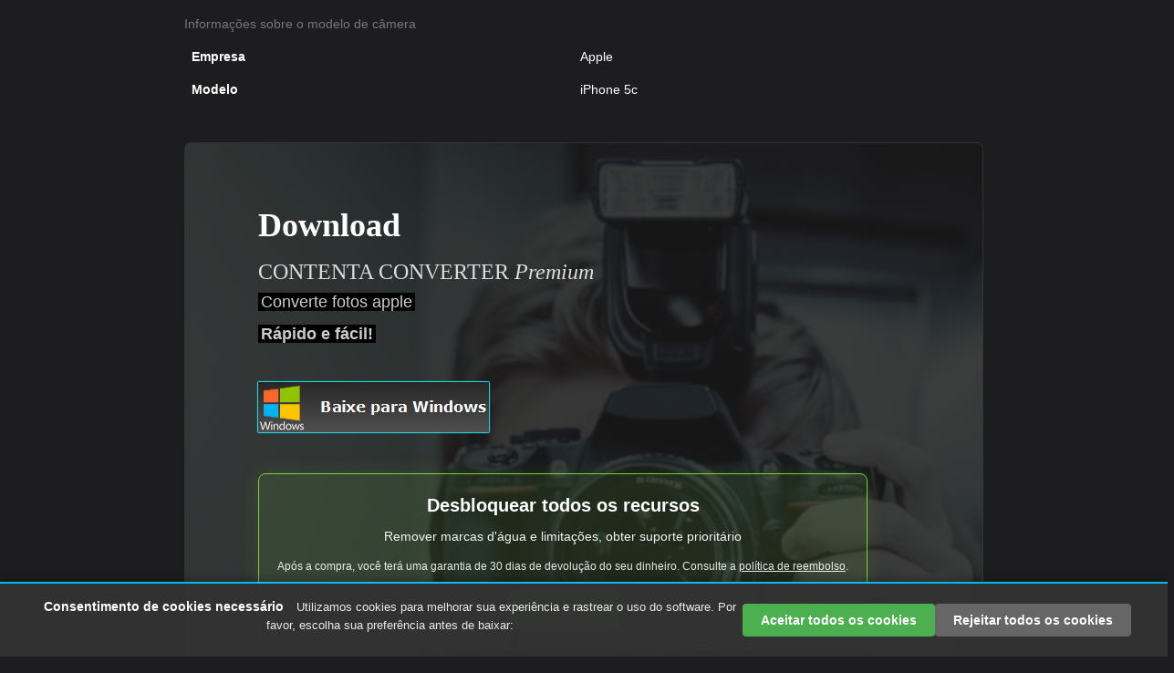

--- FILE ---
content_type: text/html; charset=UTF-8
request_url: https://www.contenta-converter.com/browse.php?language=pt&make=Apple&model=iPhone%205c
body_size: 14726
content:
<!DOCTYPE html PUBLIC "-//W3C//DTD XHTML 1.0 Strict//EN"
 "http://www.w3.org/TR/xhtml1/DTD/xhtml1-strict.dtd">
<html xmlns="http://www.w3.org/1999/xhtml" >
<head>
<script>
    window.dataLayer = window.dataLayer || [];
    function gtag(){ dataLayer.push(arguments); }
    // Default to 'denied' for ad_storage & analytics_storage
    gtag('consent', 'default', {
      'ad_storage': 'denied',
      'analytics_storage': 'denied'
    });
  </script>
<!-- Google tag (gtag.js) -->
<script async src="https://www.googletagmanager.com/gtag/js?id=AW-1068481807"></script>
<script>
  window.dataLayer = window.dataLayer || [];
  function gtag(){dataLayer.push(arguments);}
  gtag('js', new Date());

  gtag('config', 'AW-1068481807');
</script>

<script>
    (function() {
      // Reads gclid from URL and sets a 90-day cookie
      function storeGclid() {
        var params = new URLSearchParams(window.location.search);
        var gclid = params.get('gclid');
        if (!gclid) return;
        var expireDate = new Date(new Date().getTime() + 90 * 24 * 60 * 60 * 1000);
        document.cookie = "_gcl_aw=" + encodeURIComponent(gclid) +
                          ";expires=" + expireDate.toUTCString() +
                          ";path=/;SameSite=None;Secure";
      }

      // Override dataLayer.push so that when gtag('consent','update',{ad_storage:'granted'}) is called,
      // we run storeGclid() immediately.
      var origPush = window.dataLayer.push;
      window.dataLayer.push = function() {
        var args = Array.prototype.slice.call(arguments);
        origPush.apply(window.dataLayer, args);
        // gtag('consent','update',…) pushes an object with { ad_storage: 'granted' } (among other keys)
        if (args[0] && args[0]['ad_storage'] === 'granted') {
          storeGclid();
        }
      };

      // On page load: if no _gcl_aw cookie exists, attempt to store it (in case ad_storage was already granted)
      // (Often, if the user consented in a *prior* visit, then on a page reload `ad_storage` was already 'granted'.)
      if (document.cookie.indexOf('_gcl_aw=') === -1) {
        storeGclid();
      }
    })();
  </script>



<!-- Global site tag (gtag.js) - Google Analytics -->
<script async src="https://www.googletagmanager.com/gtag/js?id=G-1Q23PE3QHL"></script>
<script>
  window.dataLayer = window.dataLayer || [];
  function gtag(){dataLayer.push(arguments);}
  gtag('js', new Date());

  // Default to 'denied' for ad_storage & analytics_storage
  gtag('consent', 'default', {
    'ad_storage': 'denied',
    'analytics_storage': 'denied'
  });

  gtag('config', 'G-1Q23PE3QHL', {
    'send_page_view': false // We'll send this manually after consent
  });

  // Function to set a cookie that expires in 1 year
  function setCookie(name, value, days) {
    var expires = "";
    if (days) {
      var date = new Date();
      date.setTime(date.getTime() + (days * 24 * 60 * 60 * 1000));
      expires = "; expires=" + date.toUTCString();
    }
    document.cookie = name + "=" + (value || "") + expires + "; path=/";
  }

  // Function to get a cookie value
  function getCookie(name) {
    var nameEQ = name + "=";
    var ca = document.cookie.split(';');
    for(var i=0; i < ca.length; i++) {
      var c = ca[i];
      while (c.charAt(0) == ' ') c = c.substring(1, c.length);
      if (c.indexOf(nameEQ) == 0) return c.substring(nameEQ.length, c.length);
    }
    return null;
  }

  // Function to send all pending events
  function sendPendingEvents() {
    // Send page view
    gtag('event', 'page_view');
    
    // Track page-specific events
    
    
    // Track first_open event
    gtag('event', 'first_open', {
      'event_category': 'engagement',
      'event_label': 'page_view'
    });
  }

  // Check if user has already made a choice
  function checkCookieConsent() {
    var consent = getCookie('cookie_consent');
    if (consent === null) {
      // Show small banner at bottom if no choice has been made
      document.getElementById('cookie-banner').style.display = 'block';
      // Don't block page - allow user to proceed
    } else if (consent === 'granted') {
      // If previously granted, update Google consent and send events
      gtag('consent', 'update', {
        'ad_storage': 'granted',
        'analytics_storage': 'granted'
      });
      sendPendingEvents();
    } else if (consent === 'denied') {
      // User previously rejected - allow them to proceed
      sendPendingEvents();
    }
  }

  function onAdsAccepted() {
    // Set cookie for 1 year
    setCookie('cookie_consent', 'granted', 365);
    
    // Update Google consent
    gtag('consent', 'update', {
      'ad_storage': 'granted',
      'analytics_storage': 'granted'
    });
    
    // Send all pending events
    sendPendingEvents();
    
    // Hide the banner
    document.getElementById('cookie-banner').style.display = 'none';
  }

  function onRejectAll() {
    // Set cookie for 1 year
    setCookie('cookie_consent', 'denied', 365);
    
    // Update Google consent
    gtag('consent', 'update', {
      'ad_storage': 'denied',
      'analytics_storage': 'denied'
    });
    
    // Hide the banner - allow user to proceed
    document.getElementById('cookie-banner').style.display = 'none';
  }

  // Check cookie consent when page loads
  window.addEventListener('DOMContentLoaded', checkCookieConsent);

  // Allow downloads regardless of consent - don't block
  // Removed blocking behavior - users can proceed even without consent
  document.addEventListener('click', function(e) {
    // Check if clicked element is a download link
    if (e.target.tagName === 'A' && e.target.href && e.target.href.includes('setup-contenta-converter')) {
      var consent = getCookie('cookie_consent');
      // Always allow download - never block
      if (consent === 'granted') {
        // Track download event if consent was given
        gtag('event', 'download_success', {
          'event_category': 'conversion',
          'event_label': 'download_button_click'
        });
      }
      // Allow download to proceed regardless of consent
    }
  });
</script>

<!-- Add event tracking for buy buttons -->

<!-- Add event tracking for download button -->

<meta http-equiv="Content-Type" content="text/html; charset=utf-8"/>
<meta name="viewport" content="width=device-width, initial-scale=1"> 
<meta name="referrer" content="origin"> 


<link rel="preload" href="css/style.css" as="style" >
<link rel="stylesheet" href="css/style.css" >
<link rel="preload" href="js/jquery.min.js" as="script">
<link rel="preload" href="js/bootstrap.min.js" as="script">
<link rel="preload" href="galleria/themes/classic/galleria.classic.css"  as="style" >
<link rel="preload" href="contenta.js"  as="script" >
<link href="browse.php?language=en&make=Apple&model=iPhone 5c" rel="alternate" hreflang="en"></link>
<link href="browse.php?language=fr&make=Apple&model=iPhone 5c" rel="alternate" hreflang="fr"></link>
<link href="browse.php?language=es&make=Apple&model=iPhone 5c" rel="alternate" hreflang="es"></link>
<link href="browse.php?language=de&make=Apple&model=iPhone 5c" rel="alternate" hreflang="de"></link>
<link href="browse.php?language=it&make=Apple&model=iPhone 5c" rel="alternate" hreflang="it"></link>
<link href="browse.php?language=pt&make=Apple&model=iPhone 5c" rel="alternate" hreflang="pt"></link>
<link href="browse.php?language=nl&make=Apple&model=iPhone 5c" rel="alternate" hreflang="nl"></link>
<link href="browse.php?language=ru&make=Apple&model=iPhone 5c"  rel="alternate" hreflang="ru"></link>
<link href="browse.php?language=sv&make=Apple&model=iPhone 5c"  rel="alternate" hreflang="sv"></link>
<link href="browse.php?language=jp&make=Apple&model=iPhone 5c"  rel="alternate" hreflang="ja"></link>
<link href="browse.php?language=ar&make=Apple&model=iPhone 5c"  rel="alternate" hreflang="ar"></link>
<link href="browse.php?language=cn&make=Apple&model=iPhone 5c"  rel="alternate" hreflang="zh-Hans"></link>
<link href="browse.php?language=tn&make=Apple&model=iPhone 5c"  rel="alternate" hreflang="zh-Hant"></link>
<link href="browse.php?language=ko&make=Apple&model=iPhone 5c"  rel="alternate" hreflang="ko"></link>
<link href="browse.php?language=no&make=Apple&model=iPhone 5c"  rel="alternate" hreflang="no"></link>
<link href="browse.php?language=da&make=Apple&model=iPhone 5c"  rel="alternate" hreflang="da"></link>
<link href="browse.php?language=fi&make=Apple&model=iPhone 5c"  rel="alternate" hreflang="fi"></link>
<title>Apple |  | Converte fotos Apple iPhone 5c</title>

 <meta name="Description" content="Informações sobre os formatos: .  Apple iPhone 5c. Converte fotos iPhone 5c "/>
<meta name="Keywords" content="iPhone 5c  conversor,iPhone 5c arquivo,iPhone 5c  para jpg,iPhone 5c imagem,iPhone 5c foto,iPhone 5c  ,iPhone 5c ,iPhone 5c software,Apple iPhone 5c  conversor,iPhone 5c  software,browse,"/>
<meta name="google-site-verification" content="J8/ktK4G2KJyboPuzsEOe3oD2XsXglixt3NFouSfM34=" />
<meta name="verify-v1" content="J8/ktK4G2KJyboPuzsEOe3oD2XsXglixt3NFouSfM34=" />
<meta name="msvalidate.01" content="60E9999E9E9C4BC6A37FD92203CE9F62" />
<link rel="icon" type="image/ico" href="images/../favicon.ico" />

</head>
<body>
<script> (function(i,s,o,g,r,a,m){i['GoogleAnalyticsObject']=r;i[r]=i[r]||function(){ (i[r].q=i[r].q||[]).push(arguments)},i[r].l=1*new Date();a=s.createElement(o),  m=s.getElementsByTagName(o)[0];a.async=1;a.src=g;m.parentNode.insertBefore(a,m)  })(window,document,'script','//www.google-analytics.com/analytics.js','ga');  ga('create', 'UA-995156-4', 'auto', {'allowLinker': true}); ga('require', 'linker'); ga('linker:autoLink', ['fastspring.com'] ); ga('send', 'pageview');  </script>  <!-- Small cookie banner at bottom - non-blocking -->
  <div id="cookie-banner" style="position: fixed; bottom: 0; left: 0; width: 100%; background: rgba(50, 50, 50, 0.98); color: white; padding: 15px 20px; text-align: center; font-size: 14px; box-shadow: 0 -2px 10px rgba(0,0,0,0.3); z-index: 9999; display: none; border-top: 2px solid #00baf2;">
    <div style="max-width: 1200px; margin: 0 auto; display: flex; align-items: center; justify-content: space-between; flex-wrap: wrap;">
      <div style="flex: 1; min-width: 300px; margin-bottom: 10px;">
        <span style="font-weight: bold; margin-right: 10px;">Consentimento de cookies necessário</span>
        <span style="font-size: 13px; opacity: 0.9;">Utilizamos cookies para melhorar sua experiência e rastrear o uso do software. Por favor, escolha sua preferência antes de baixar:</span>
      </div>
      <div style="display: flex; gap: 10px; flex-wrap: wrap;">
        <button onclick="onAdsAccepted()" style="background: #4CAF50; color: white; border: none; padding: 8px 20px; border-radius: 4px; cursor: pointer; font-size: 14px; font-weight: bold; white-space: nowrap;">Aceitar todos os cookies</button>
        <button onclick="onRejectAll()" style="background: #666; color: white; border: none; padding: 8px 20px; border-radius: 4px; cursor: pointer; font-size: 14px; font-weight: bold; white-space: nowrap;">Rejeitar todos os cookies</button>
      </div>
    </div>
  </div>

<div class="container">
            <nav class="navbar navbar-inverse navbar-contenta">
                <div class="container-fluid">
                    <div class="navbar-header">
                        <button class="navbar-toggle collapsed" data-target="#conenta-menu-collabse" data-toggle="collapse" type="button">
                            <span class="sr-only">Toggle navigation</span>
                            <span class="icon-bar"></span>
                            <span class="icon-bar"></span>
                            <span class="icon-bar"></span>
                        </button>
                        <a class="navbar-brand" href="#"><img src="https://www.contenta-converter.com/images/logo-nav.png" alt="Contenta logo"/>Contenta Converter PREMIUM</a>
                    </div>
                    <div id="conenta-menu-collabse" class="collapse navbar-collapse">
                        <ul class="nav navbar-nav">
                            <li><a href="images/../buy.php">Compre</a></li>
                            <li><a href="images/../download.php">Download</a></li>
                            <li><a href="images/../features.php">Funções</a></li>
                            <li><a href="images/../support.php">Suporte</a></li>
                            <li><a href="images/../documentation.php">Documentação</a></li>
                            <li><a href="images/../about_us.php">Sobre nós</a></li>
                            <li><a href="images/../terms.php">Termos de uso</a></li>
                            <li><a href="images/../privacy.php">Política de privacidade</a></li>
                        </ul>
                    </div>
                </div>
            </nav>
            <div class="row info-format">
                <div class="info-format col-xs-12">
<table class="table-noborder company-model"><caption>
Informações sobre o modelo de câmera</caption>
<tr>
	<td><b>Empresa</b></td>
	<td>Apple</td>
</tr>
<tr>
    <td><b>Modelo</b></td>
    <td>iPhone 5c</td>
  </tr>

</table>
</div></div><style>
/* Responsive overrides for billboard */
.billboard-container {
    height: auto !important;
    background: linear-gradient(rgba(26, 26, 26, 0.85), rgba(26, 26, 26, 0.85)), url('images/backgroundbuy.jpg') !important;
    background-size: cover !important;
    background-position: center !important;
    background-repeat: no-repeat !important;
    position: relative !important;
    padding: 40px !important;
    display: flex !important;
    flex-direction: column !important;
    align-items: center !important; /* Centered by default (mobile) */
    max-width: 100% !important;
    width: 100% !important;
    border: 1px solid #333;
    border-radius: 8px;
    margin-bottom: 20px !important;
}

@media (min-width: 992px) {
    .billboard-container {
        align-items: flex-start !important; /* Left align on Desktop */
        text-align: left !important;
        padding: 60px 80px !important;
    }
    
    .billboard-buttons {
        align-self: flex-start !important;
    }
}

.billboard-container .billboard-title,
.billboard-container .billboard-name,
.billboard-container .billboard-line1,
.billboard-container .billboard-line2,
.billboard-container .billboard-buttons,
.billboard-container .billboard-version,
.billboard-container .billboard-form {
    position: static !important;
    width: auto !important;
    height: auto !important;
    margin: 5px 0 !important;
    /* text-align: center !important;  Removed forced center */
    left: auto !important;
    top: auto !important;
}

.billboard-container .billboard-title {
    font-size: 36px !important;
    color: #fff !important;
    font-weight: bold !important;
    display: block !important;
    margin-bottom: 10px !important;
}

.billboard-container .billboard-name {
    font-size: 24px !important;
    color: #ddd !important;
    display: block !important;
}

.billboard-container .billboard-line1,
.billboard-container .billboard-line2 {
    font-size: 18px !important;
    color: #ccc !important;
    display: block !important;
}

.billboard-container .billboard-buttons {
    margin-top: 30px !important;
    display: block !important;
}

.billboard-container .billboard-form {
    box-shadow: none !important;
    background: none !important;
    padding: 0 !important;
}
.billboard-container .billboard-form::after {
    display: none !important;
}
</style>
<div class="row pic">
                <div class="col-xs-12">
                    <div class="billboard-container download">
                        <div class="billboard-title">Download</div>
                        <div class="billboard-name">CONTENTA CONVERTER <i>Premium</i></div>
                        <div class="billboard-line1"><span>Converte fotos apple</span></div>
      <div class="billboard-line2"><span>Rápido e fácil!</span></div>                        
                        <div class="billboard-buttons">
                            <a href="https://www.contenta-software.com/setup-contenta-converter-en-premium.exe">
                                <img border="0" alt="Baixe Contenta Converter para Windows" src="images/pt/new_download_premium_win.png"/>
                            </a>                            
                            <!--<a href="https://www.contenta-software.com/ContentaConverterPREMIUM.dmg">
                                <img border="0" alt="Baixe Contenta Converter para Mac Os X" src="images/pt/new_download_mac.png"/>
                            </a> --> 
                        </div>
                        
                        <!-- Buy Now CTA Section -->
                        <div style="margin-top: 30px; text-align: center; padding: 20px; background: rgba(116, 213, 59, 0.1); border: 1px solid #74d53b; border-radius: 8px; box-shadow: 0 0 20px rgba(116, 213, 59, 0.15);">
                            <div style="font-size: 20px; font-weight: bold; color: white; margin-bottom: 10px;">Desbloquear todos os recursos</div>
                            <div style="font-size: 14px; color: white; opacity: 0.95; margin-bottom: 15px;">Remover marcas d'água e limitações, obter suporte prioritário</div>
                            <div style="font-size: 12px; color: white; opacity: 0.9; margin-bottom: 15px;">Após a compra, você terá uma garantia de 30 dias de devolução do seu dinheiro. Consulte a  <a href='refund.php'>política de reembolso</a>.</div>
                            <a href="buy.php" style="display: inline-block; background: #74d53b; color: white; padding: 12px 30px; border-radius: 6px; font-weight: bold; text-decoration: none; font-size: 16px; transition: transform 0.2s;" onmouseover="this.style.transform='scale(1.05)'" onmouseout="this.style.transform='scale(1)'">Compre</a>
                        </div>
                        
<!-- Trial Messaging -->
<div style="margin-top: 20px; padding: 15px; background: #2a2a2a; border-left: 4px solid #74d53b; border-radius: 4px;">
    <div style="font-size: 16px; font-weight: bold; color: #fff; margin-bottom: 5px;">✨ Experimente grátis por 30 dias - Nenhum cartão de crédito necessário</div>
    <div style="font-size: 13px; color: #ddd;">Baixe agora e experimente todos os recursos premium. As imagens de saída são marcadas com marca d'água durante o período de teste. Cancele a qualquer momento.</div>
    <div style="font-size: 12px; color: #aaa; font-style: italic; margin-top: 5px;">Nota: As imagens de saída são marcadas com marca d'água durante o período de teste</div>
</div>
                    <div class="billboard-version">v8.0</div>   
            </div>
      </div>
</div>
 <div class="row pic">
<div class="col-xs-12">
<div align=center>
<h2>O software mais intuitivo para transformar suas fotos</h2>
<br>
<table width=100% cellpadding=0 cellspacing=0><tr>
	<td width=33% align=right><h3>Selecionar fotos</h3></td>
	<td width=33% align=center><h3>Configure</h3></td> 
	<td width=33% align=left><h3>Conversão</h3></td>
</tr></table>
<img SRC='images/convertgraphic.png'></img>
<br>
Prepare-se para web, impressão, backup. Organize e renomeie. Aplique efeitos, marcas d'água, metadados em lote.</div>
</div>
<br><br>
</div>
    <div class="row reviews-guaranty">
       <div class="col-md-6 users-reviews">
        <h2>Testemunhos:</h2>  
                    
 <div itemprop="itemReviewed" itemscope itemtype="https://schema.org/Softwareapplication">
    <table cellspacing=5 cellpadding=0 border=0>
           <tr><td height=64 valign=center>
  <div itemprop="review" itemscope itemtype="https://schema.org/Review">
    <span itemprop="reviewRating" itemscope itemtype="https://schema.org/Rating">   
    
        <span itemprop="ratingValue" style="display: none;">5</span></span> <IMG SRC='images/rating_star.png' /><IMG SRC='images/rating_star.png' /><IMG SRC='images/rating_star.png' /><IMG SRC='images/rating_star.png' /><IMG SRC='images/rating_star.png' />    <span itemprop="reviewBody">"Estava precisando converter algumas fotos hoje e foi um alívio encontrar o seu software. Obrigado!"</span>
        <span itemprop="author" itemscope itemtype="https://schema.org/Person">
      <div itemprop="name"><B>Adelina Fernandes, Lisboa</B></div></span></div>
      
      </td></tr> <tr><td height=64 valign=center>

  <div itemprop="review" itemscope itemtype="https://schema.org/Review">
    <span itemprop="reviewRating" itemscope itemtype="https://schema.org/Rating">
        <span itemprop="ratingValue" style="display: none;">5</span></span> <IMG SRC='images/rating_star.png' /><IMG SRC='images/rating_star.png' /><IMG SRC='images/rating_star.png' /><IMG SRC='images/rating_star.png' /><IMG SRC='images/rating_star.png' />    <span itemprop="reviewBody">"Eu tiro fotos RAW todos os dias e adoro o seu conversor. Isso me faz economizar muito tempo."</span>
        <span itemprop="author" itemscope itemtype="https://schema.org/Person">
      <div itemprop="name"><B>Danilo Costas, Sao paulo</B></div></span></div>

      </td></tr>  <tr><td height=64 valign=center>

  <div itemprop="review" itemscope itemtype="https://schema.org/Review">
    <span itemprop="reviewRating" itemscope itemtype="https://schema.org/Rating">
        <span itemprop="ratingValue" style="display: none;">5</span></span> <IMG SRC='images/rating_star.png' /><IMG SRC='images/rating_star.png' /><IMG SRC='images/rating_star.png' /><IMG SRC='images/rating_star.png' /><IMG SRC='images/rating_star.png' />    <span itemprop="reviewBody">"Preciso dizer que testei vários conversores de fotos, mas o seu é claro, simples e extremamente bom."</span>
        <span itemprop="author" itemscope itemtype="https://schema.org/Person">
      <div itemprop="name"><B>Gaspar Borrego, Brasilia</B></div></span></div>
      </td></tr></table>
      
  <div itemprop="aggregateRating" itemscope itemtype="https://schema.org/AggregateRating">
    Classificação: <span itemprop="ratingValue">4.7</span> <IMG SRC='images/rating_star.png' /> / 5 (
    <span itemprop="ratingCount">41876</span> classificações )
  </div>
    <span itemprop="name">Contenta Converter PREMIUM</span> <span itemprop="operatingSystem">Windows ou OSX</span>
  <link itemprop="applicationCategory" href="https://schema.org/PhotographyApplication"/>
    </div>

                </div>
        <div class="col-md-6 satisfaction-guaranteed">
           <h2>Satisfação garantida:</h2>
           <table cellspacing=5 cellpadding=0 border=0>
           <tr><td text-align=center valign=top width=28 height=64>
        <img src='https://www.contenta-converter.com/images/bullet.png'></td><td text-align=left valign=top>Conversão e processamento profissionais de fotos fáceis como devem ser        
           <tr><td text-align=center valign=top width=28 height=64>
         <img src='https://www.contenta-converter.com/images/bullet.png'></td><td text-align=left valign=top>Usado por fotógrafos (amadores e profissionais), estúdios de design, arquitetos, organizações de grande porte (NASA, IBM, Chrysler, hospitais universitários)        
           <tr><td text-align=center valign=top width=28 height=64>
          <img src='https://www.contenta-converter.com/images/bullet.png'></td><td text-align=left valign=top>Totalmente livre de risco. Após a compra, você terá uma garantia de 30 dias de devolução do seu dinheiro.             </tr></table>
      </div>
    </div>
<div class="row fb-likes">
                <div class="col-sm-12">
                    <div class="fb-like" data-href="https://www.facebook.com/contentasoftware" data-show-faces="true" data-layout="standard" data-action="like" data-show-faces="true" data-share="true" data-colorscheme="dark"></div>
   </div>
</div>  <A HREF='browse.php?language=pt&make=Apple&model=iPhone 7'>Apple iPhone 7</a> <A HREF='browse.php?language=pt&make=Apple&model=iPhone 8'>Apple iPhone 8</a> <A HREF='browse.php?language=pt&make=Apple&model=iPhone 11'>Apple iPhone 11</a> <A HREF='browse.php?language=pt&make=Apple&model=iPhone XR'>Apple iPhone XR</a> <A HREF='browse.php?language=pt&make=Apple&model=iPhone X'>Apple iPhone X</a> <A HREF='browse.php?language=pt&make=Apple&model=iPhone 11 Pro'>Apple iPhone 11 Pro</a> <A HREF='browse.php?language=pt&make=Apple&model=iPhone 8 Plus'>Apple iPhone 8 Plus</a> <A HREF='browse.php?language=pt&make=Apple&model=iPhone 7 Plus'>Apple iPhone 7 Plus</a> <A HREF='browse.php?language=pt&make=Apple&model=iPhone 13 Pro Max'>Apple iPhone 13 Pro Max</a> <A HREF='browse.php?language=pt&make=Apple&model=iPhone XS'>Apple iPhone XS</a> <A HREF='browse.php?language=pt&make=Apple&model=iPhone 11 Pro Max'>Apple iPhone 11 Pro Max</a> <A HREF='browse.php?language=pt&make=Apple&model=iPhone 12'>Apple iPhone 12</a> <A HREF='browse.php?language=pt&make=Apple&model=iPhone SE (2nd generation)'>Apple iPhone SE (2nd generation)</a> <A HREF='browse.php?language=pt&make=Apple&model=iPhone 14 Pro Max'>Apple iPhone 14 Pro Max</a> <A HREF='browse.php?language=pt&make=Apple&model=iPhone XS Max'>Apple iPhone XS Max</a> <A HREF='browse.php?language=pt&make=Apple&model=iPhone 13'>Apple iPhone 13</a> <A HREF='browse.php?language=pt&make=Apple&model=iPhone 12 Pro Max'>Apple iPhone 12 Pro Max</a> <A HREF='browse.php?language=pt&make=Apple&model=iPhone 13 Pro'>Apple iPhone 13 Pro</a> <A HREF='browse.php?language=pt&make=Apple&model=iPhone 12 Pro'>Apple iPhone 12 Pro</a> <A HREF='browse.php?language=pt&make=Apple&model=iPhone 14'>Apple iPhone 14</a> <A HREF='browse.php?language=pt&make=Apple&model=iPhone 12 mini'>Apple iPhone 12 mini</a> <A HREF='browse.php?language=pt&make=Apple&model=iPhone 14 Pro'>Apple iPhone 14 Pro</a> <A HREF='browse.php?language=pt&make=Apple&model=iPhone 6 Plus'>Apple iPhone 6 Plus</a> <A HREF='browse.php?language=pt&make=Apple&model=iPhone 16 Pro'>Apple iPhone 16 Pro</a> <A HREF='browse.php?language=pt&make=Apple&model=iPhone 6'>Apple iPhone 6</a> <A HREF='browse.php?language=pt&make=Apple&model=iPhone 6s Plus'>Apple iPhone 6s Plus</a> <A HREF='browse.php?language=pt&make=Apple&model=iPhone 15 Pro Max'>Apple iPhone 15 Pro Max</a> <A HREF='browse.php?language=pt&make=Apple&model=iPhone 15 Pro'>Apple iPhone 15 Pro</a> <A HREF='browse.php?language=pt&make=Apple&model=iPhone 6s'>Apple iPhone 6s</a> <A HREF='browse.php?language=pt&make=Apple&model=iPhone 13 mini'>Apple iPhone 13 mini</a> <A HREF='browse.php?language=pt&make=Apple&model=iPhone SE (3rd generation)'>Apple iPhone SE (3rd generation)</a> <A HREF='browse.php?language=pt&make=Apple&model=iPhone 15'>Apple iPhone 15</a> <A HREF='browse.php?language=pt&make=Apple&model=iPad (6th generation)'>Apple iPad (6th generation)</a> <A HREF='browse.php?language=pt&make=Apple&model=iPhone 16 Pro Max'>Apple iPhone 16 Pro Max</a> <A HREF='browse.php?language=pt&make=Apple&model=iPhone 4S'>Apple iPhone 4S</a> <A HREF='browse.php?language=pt&make=Apple&model=iPad mini (5th generation)'>Apple iPad mini (5th generation)</a> <A HREF='browse.php?language=pt&make=Apple&model=iPhone 5s'>Apple iPhone 5s</a> <A HREF='browse.php?language=pt&make=Apple&model=iPad (7th generation)'>Apple iPad (7th generation)</a> <A HREF='browse.php?language=pt&make=Apple&model=iPad 2'>Apple iPad 2</a> <A HREF='browse.php?language=pt&make=Apple&model=iPhone 3G'>Apple iPhone 3G</a> <A HREF='browse.php?language=pt&make=Apple&model=iPhone 5'>Apple iPhone 5</a> <A HREF='browse.php?language=pt&make=Apple&model=iPhone 14 Plus'>Apple iPhone 14 Plus</a> <A HREF='browse.php?language=pt&make=Apple&model=iPhone SE (1st generation)'>Apple iPhone SE (1st generation)</a> <A HREF='browse.php?language=pt&make=Apple&model=iPhone SE'>Apple iPhone SE</a> <A HREF='browse.php?language=pt&make=Apple&model=iPhone 3GS'>Apple iPhone 3GS</a> <A HREF='browse.php?language=pt&make=Apple&model=iPad Pro (10.5-inch)'>Apple iPad Pro (10.5-inch)</a> <A HREF='browse.php?language=pt&make=Apple&model=iPhone 4'>Apple iPhone 4</a> <A HREF='browse.php?language=pt&make=Apple&model=iPad Air 2'>Apple iPad Air 2</a> <A HREF='browse.php?language=pt&make=Apple&model=iPad (10th generation)'>Apple iPad (10th generation)</a> <A HREF='browse.php?language=pt&make=Apple&model=iPad'>Apple iPad</a> <A HREF='browse.php?language=pt&make=Apple&model=iPhone 5c'>Apple iPhone 5c</a> <A HREF='browse.php?language=pt&make=Apple&model=iPad Pro (12.9-inch) (4th generation)'>Apple iPad Pro (12.9-inch) (4th generation)</a> <A HREF='browse.php?language=pt&make=Apple&model=iPad (5th generation)'>Apple iPad (5th generation)</a> <A HREF='browse.php?language=pt&make=Apple&model=iPhone 16'>Apple iPhone 16</a> <A HREF='browse.php?language=pt&make=Apple&model=iPad Pro (11-inch) (4th generation)'>Apple iPad Pro (11-inch) (4th generation)</a> <A HREF='browse.php?language=pt&make=Apple&model=iPod touch'>Apple iPod touch</a> <A HREF='browse.php?language=pt&make=Apple&model=iPad Pro (12.9-inch) (2nd generation)'>Apple iPad Pro (12.9-inch) (2nd generation)</a> <A HREF='browse.php?language=pt&make=Apple&model=iPhone 15 Plus'>Apple iPhone 15 Plus</a> <A HREF='browse.php?language=pt&make=Apple&model=iPad Pro (11-inch)'>Apple iPad Pro (11-inch)</a> <A HREF='browse.php?language=pt&make=Apple&model=iPhone'>Apple iPhone</a> <A HREF='browse.php?language=pt&make=Apple&model=iPad mini'>Apple iPad mini</a> <A HREF='browse.php?language=pt&make=Apple&model=iPad Pro (12.9-inch) (5th generation)'>Apple iPad Pro (12.9-inch) (5th generation)</a> <A HREF='browse.php?language=pt&make=Apple&model=iPad Pro (11-inch) (2nd generation)'>Apple iPad Pro (11-inch) (2nd generation)</a> <A HREF='browse.php?language=pt&make=Apple&model=iPad Air (3rd generation)'>Apple iPad Air (3rd generation)</a> <A HREF='browse.php?language=pt&make=Apple&model=iPad Pro (11-inch) (3rd generation)'>Apple iPad Pro (11-inch) (3rd generation)</a> <A HREF='browse.php?language=pt&make=Apple&model=iPad mini 2'>Apple iPad mini 2</a> <A HREF='browse.php?language=pt&make=Apple&model=iPad (8th generation)'>Apple iPad (8th generation)</a> <A HREF='browse.php?language=pt&make=Apple&model=iPhone 17 Pro Max'>Apple iPhone 17 Pro Max</a> <A HREF='browse.php?language=pt&make=Apple&model=iPad Air'>Apple iPad Air</a> <A HREF='browse.php?language=pt&make=Apple&model=iPad mini 4'>Apple iPad mini 4</a> <A HREF='browse.php?language=pt&make=Apple&model=iPad Air (4th generation)'>Apple iPad Air (4th generation)</a> <A HREF='browse.php?language=pt&make=Apple&model=iPad Pro (12.9-inch) (3rd generation)'>Apple iPad Pro (12.9-inch) (3rd generation)</a> <A HREF='browse.php?language=pt&make=Apple&model=iPhone 16 Plus'>Apple iPhone 16 Plus</a> <A HREF='browse.php?language=pt&make=Apple&model=iPhone5,2'>Apple iPhone5,2</a> <A HREF='browse.php?language=pt&make=Apple&model=iPad Pro (12.9-inch) (6th generation)'>Apple iPad Pro (12.9-inch) (6th generation)</a> <A HREF='browse.php?language=pt&make=Apple&model=iPhone DNG'>Apple iPhone DNG</a> <A HREF='browse.php?language=pt&make=Apple&model=iPad mini 3'>Apple iPad mini 3</a> <A HREF='browse.php?language=pt&make=Apple&model=iPad Pro'>Apple iPad Pro</a> <A HREF='browse.php?language=pt&make=Apple&model=iPhone5,4'>Apple iPhone5,4</a> <A HREF='browse.php?language=pt&make=Apple&model=iPad 3G'>Apple iPad 3G</a> <A HREF='browse.php?language=pt&make=Apple&model=iPhone 17 Pro'>Apple iPhone 17 Pro</a> <A HREF='browse.php?language=pt&make=Apple&model=iPhone4S'>Apple iPhone4S</a> <A HREF='browse.php?language=pt&make=Apple&model=TIFFMODEL_IPHONE'>Apple TIFFMODEL_IPHONE</a> 
     <div class="row">
        <div class="image-conversion col-md-6 image-column">
     <H2> image conversion</H2><a href='browse.php?language=pt&make=Apple&model=iPhone 5c&output=JPG&service=convert'><font color=#FFFFFF>Como converter de Apple iPhone 5c foto para JPG?</font></a><br/>
<a href='browse.php?language=pt&make=Apple&model=iPhone 5c&output=J2K&service=convert'><font color=#FFFFFF>Como converter de Apple iPhone 5c foto para J2K?</font></a><br/>
<a href='browse.php?language=pt&make=Apple&model=iPhone 5c&output=PNG&service=convert'><font color=#FFFFFF>Como converter de Apple iPhone 5c foto para PNG?</font></a><br/>
<a href='browse.php?language=pt&make=Apple&model=iPhone 5c&output=GIF&service=convert'><font color=#FFFFFF>Como converter de Apple iPhone 5c foto para GIF?</font></a><br/>
<a href='browse.php?language=pt&make=Apple&model=iPhone 5c&output=TIFF&service=convert'><font color=#FFFFFF>Como converter de Apple iPhone 5c foto para TIFF?</font></a><br/>
<a href='browse.php?language=pt&make=Apple&model=iPhone 5c&output=BMP&service=convert'><font color=#FFFFFF>Como converter de Apple iPhone 5c foto para BMP?</font></a><br/>
<a href='browse.php?language=pt&make=Apple&model=iPhone 5c&output=PPM&service=convert'><font color=#FFFFFF>Como converter de Apple iPhone 5c foto para PPM?</font></a><br/>
<a href='browse.php?language=pt&make=Apple&model=iPhone 5c&output=ICO&service=convert'><font color=#FFFFFF>Como converter de Apple iPhone 5c foto para ICO?</font></a><br/>
<a href='browse.php?language=pt&make=Apple&model=iPhone 5c&output=WEBP&service=convert'><font color=#FFFFFF>Como converter de Apple iPhone 5c foto para WEBP?</font></a><br/>
<a href='browse.php?language=pt&make=Apple&model=iPhone 5c&output=HEIC&service=convert'><font color=#FFFFFF>Como converter de Apple iPhone 5c foto para HEIC?</font></a><br/>
</div><div class='image-conversion col-md-6 image-column'><H2> image conversion</H2><a href='browse.php?language=pt&make=Apple&model=iPhone 5c&output=JPEG&service=convert'><font color=#FFFFFF>Como converter de Apple iPhone 5c foto para JPEG?</font></a><br/>
<a href='browse.php?language=pt&make=Apple&model=iPhone 5c&output=TIF&service=convert'><font color=#FFFFFF>Como converter de Apple iPhone 5c foto para TIF?</font></a><br/>
<a href='browse.php?language=pt&make=Apple&model=iPhone 5c&output=JP2&service=convert'><font color=#FFFFFF>Como converter de Apple iPhone 5c foto para JP2?</font></a><br/>
<a href='browse.php?language=pt&make=Apple&model=iPhone 5c&output=PDF&service=convert'><font color=#FFFFFF>Como converter de Apple iPhone 5c foto para PDF?</font></a><br/>
<a href='browse.php?language=pt&make=Apple&model=iPhone 5c&output=EPS&service=convert'><font color=#FFFFFF>Como converter de Apple iPhone 5c foto para EPS?</font></a><br/>
<a href='browse.php?language=pt&make=Apple&model=iPhone 5c&output=SVG&service=convert'><font color=#FFFFFF>Como converter de Apple iPhone 5c foto para SVG?</font></a><br/>
<a href='browse.php?language=pt&make=Apple&model=iPhone 5c&output=TARGA&service=convert'><font color=#FFFFFF>Como converter de Apple iPhone 5c foto para TARGA?</font></a><br/>
<a href='browse.php?language=pt&make=Apple&model=iPhone 5c&output=XPM&service=convert'><font color=#FFFFFF>Como converter de Apple iPhone 5c foto para XPM?</font></a><br/>
</div></div>
    <div class='row'>
	<div class='image-conversion col-md-6 image-column'><H2> image organization</H2><a href='browse.php?language=pt&make=Apple&model=iPhone 5c&service=open'><font color=#FFFFFF>Como abrir Apple iPhone 5c foto?</font></a><br/>
<a href='browse.php?language=pt&make=Apple&model=iPhone 5c&service=change'><font color=#FFFFFF>Como mudar de Apple iPhone 5c foto para %%%OUTPUT%%%?</font></a><br/>
<a href='browse.php?language=pt&make=Apple&model=iPhone 5c&service=process'><font color=#FFFFFF>Como processar Apple iPhone 5c foto?</font></a><br/>
<a href='browse.php?language=pt&make=Apple&model=iPhone 5c&service=shrink'><font color=#FFFFFF>Como comprimir  Apple iPhone 5c foto?</font></a><br/>
<a href='browse.php?language=pt&make=Apple&model=iPhone 5c&service=reduce'><font color=#FFFFFF>Como reduzir Apple iPhone 5c foto?</font></a><br/>
<a href='browse.php?language=pt&make=Apple&model=iPhone 5c&service=rename'><font color=#FFFFFF>Como renomear Apple iPhone 5c foto automaticamente?</font></a><br/>
<a href='browse.php?language=pt&make=Apple&model=iPhone 5c&service=organize'><font color=#FFFFFF>Como organizer Apple iPhone 5c foto em subpastas?</font></a><br/>
<a href='browse.php?language=pt&make=Apple&model=iPhone 5c&service=recompress'><font color=#FFFFFF>Como recomprimir Apple iPhone 5c foto?</font></a><br/>
<a href='browse.php?language=pt&make=Apple&model=iPhone 5c&service=pdfalbum'><font color=#FFFFFF>Como criar um album de fotos em PDF a partir de Apple iPhone 5c foto?</font></a><br/>
</div><div class='image-conversion col-md-6 image-column'><H2> image color processing</H2><a href='browse.php?language=pt&make=Apple&model=iPhone 5c&service=blackwhite'><font color=#FFFFFF>Como converter de Apple iPhone 5c foto para preto e branco?</font></a><br/>
<a href='browse.php?language=pt&make=Apple&model=iPhone 5c&service=sepia'><font color=#FFFFFF>Como converter de Apple iPhone 5c foto para sépia?</font></a><br/>
<a href='browse.php?language=pt&make=Apple&model=iPhone 5c&service=brightness'><font color=#FFFFFF>Como ajustar o brilho Apple iPhone 5c foto?</font></a><br/>
<a href='browse.php?language=pt&make=Apple&model=iPhone 5c&service=contrast'><font color=#FFFFFF>Como ajustar o contraste Apple iPhone 5c foto?</font></a><br/>
<a href='browse.php?language=pt&make=Apple&model=iPhone 5c&service=gamma'><font color=#FFFFFF>Como ajustar a gama Apple iPhone 5c foto?</font></a><br/>
<a href='browse.php?language=pt&make=Apple&model=iPhone 5c&service=invert'><font color=#FFFFFF>Como inverter as cores do Apple iPhone 5c foto?</font></a><br/>
<a href='browse.php?language=pt&make=Apple&model=iPhone 5c&service=colorboost'><font color=#FFFFFF>Como aumentar a cores de Apple iPhone 5c foto?</font></a><br/>
<a href='browse.php?language=pt&make=Apple&model=iPhone 5c&service=contrastboost'><font color=#FFFFFF>Como aumentar o contraste de Apple iPhone 5c foto?</font></a><br/>
</div></div>
    <div class='row'>
<div class='image-conversion col-md-6 image-column'><H2> image processing</H2><a href='browse.php?language=pt&make=Apple&model=iPhone 5c&service=watermark'><font color=#FFFFFF>How to convert from Apple iPhone 5c foto to sepia?</font></a><br/>
<a href='browse.php?language=pt&make=Apple&model=iPhone 5c&service=animatedgifslideshows'><font color=#FFFFFF></font></a><br/>
<a href='browse.php?language=pt&make=Apple&model=iPhone 5c&service=createpencilinkdrawings'><font color=#FFFFFF></font></a><br/>
<a href='browse.php?language=pt&make=Apple&model=iPhone 5c&service=sharpen'><font color=#FFFFFF>Como usar sharpen em Apple iPhone 5c foto?</font></a><br/>
<a href='browse.php?language=pt&make=Apple&model=iPhone 5c&service=blur'><font color=#FFFFFF></font></a><br/>
<a href='browse.php?language=pt&make=Apple&model=iPhone 5c&service=refocus'><font color=#FFFFFF></font></a><br/>
<a href='browse.php?language=pt&make=Apple&model=iPhone 5c&service=hotpixelsdenoising'><font color=#FFFFFF></font></a><br/>
<a href='browse.php?language=pt&make=Apple&model=iPhone 5c&service=crop'><font color=#FFFFFF></font></a><br/>
<a href='browse.php?language=pt&make=Apple&model=iPhone 5c&service=rotate'><font color=#FFFFFF>Como girar Apple iPhone 5c foto?</font></a><br/>
<a href='browse.php?language=pt&make=Apple&model=iPhone 5c&service=flip'><font color=#FFFFFF>Como inverter Apple iPhone 5c foto?</font></a><br/>
</div>
   <div class='image-conversion col-md-6 image-column'><H2> image annotation</H2><a href='browse.php?language=pt&make=Apple&model=iPhone 5c&service=dpiresolution'><font color=#FFFFFF>Como alterar a resolução em dpi de Apple iPhone 5c foto?</font></a><br/>
<a href='browse.php?language=pt&make=Apple&model=iPhone 5c&service=datetime'><font color=#FFFFFF>Como modificar as datas de criação e modificação IPTC / XMP de Apple iPhone 5c foto?</font></a><br/>
<a href='browse.php?language=pt&make=Apple&model=iPhone 5c&service=description'><font color=#FFFFFF>Como modificar a descrição do IPTC / XMP de Apple iPhone 5c foto?</font></a><br/>
<a href='browse.php?language=pt&make=Apple&model=iPhone 5c&service=location'><font color=#FFFFFF>Como modificar a localização de Apple iPhone 5c foto IPTC / XMP?</font></a><br/>
<a href='browse.php?language=pt&make=Apple&model=iPhone 5c&service=legal'><font color=#FFFFFF>Como modificar a informação legal IPTC / XMP de Apple iPhone 5c foto?</font></a><br/>
<a href='browse.php?language=pt&make=Apple&model=iPhone 5c&service=workflow'><font color=#FFFFFF>Como editar o fluxo de trabalho IPTC / XMP (status e urgência) de Apple iPhone 5c foto?</font></a><br/>
<a href='browse.php?language=pt&make=Apple&model=iPhone 5c&service=copyright'><font color=#FFFFFF>Como editar o copyright IPTC / XMP de Apple iPhone 5c foto?</font></a><br/>
</div></div><div class="row footer">
                <div class="footer-share col-md-2 col-md-push-9">
                    <a href="https://www.facebook.com/contentasoftware">
                        <i class="share-icon share-fb"> </i>
                    </a>
                    <a href="https://www.youtube.com/channel/UC3nI6pAKA501XDuYwVbAGvA/feed">
                        <i class="share-icon share-tweeter"> </i>
                    </a>
                    <a href="https://x.com/contentasoft">
                        <i class="share-icon share-google"> </i>
                    </a>
                    <a href="#" class="termly-display-preferences">Consent Preferences</a>
                    <div style="clear: both;"></div>
                </div>
              <div class="footer-links col-md-6 col-md-pull-2">
                    <ul>
                        <li><a href="images/../buy.php?language=pt">Compre</a></li>
                        <li><a href="images/../download.php?language=pt">Download</a></li>
                        <li><a href="images/../features.php?language=pt">Funções</a></li>
                        <li><a href="images/../support.php?language=pt">Suporte</a></li>
                     </ul>
                    <ul>
                        <li><a href="images/../documentation.php?language=pt">Documentação</a></li>
                        <li><a href="images/../about_us.php?language=pt">Sobre nós</a></li>
                        <li><a href="images/../terms.php?language=pt">Termos de uso</a></li>
                        <li><a href="images/../privacy.php?language=pt">Política de privacidade</a></li>
            		</ul>
            		
                    <div style="clear: both;"></div>
                </div>
           <div class="footer-langs col-md-1">
                    <div class='langs-container'>
                        <a href="browse.php?language=en&make=Apple&model=iPhone 5c"><i class="langs-icon langs-en"> </i></a>
                        <a href="browse.php?language=de&make=Apple&model=iPhone 5c"><i class="langs-icon langs-de"> </i></a>
                        <a href="browse.php?language=fr&make=Apple&model=iPhone 5c"><i class="langs-icon langs-fr"> </i></a>
                        <a href="browse.php?language=nl&make=Apple&model=iPhone 5c"><i class="langs-icon langs-nl"> </i></a>
                        <a href="browse.php?language=es&make=Apple&model=iPhone 5c"><i class="langs-icon langs-es"> </i></a>
                        <a href="browse.php?language=it&make=Apple&model=iPhone 5c"><i class="langs-icon langs-it"> </i></a>
                        <a href="browse.php?language=pt&make=Apple&model=iPhone 5c"><i class="langs-icon langs-pt"> </i></a>
                        <a href="browse.php?language=da&make=Apple&model=iPhone 5c"><i class="langs-icon langs-da"> </i></a>
                        <a href="browse.php?language=no&make=Apple&model=iPhone 5c"><i class="langs-icon langs-no"> </i></a>
                        <a href="browse.php?language=sv&make=Apple&model=iPhone 5c"><i class="langs-icon langs-sv"> </i></a>
                        <a href="browse.php?language=jp&make=Apple&model=iPhone 5c"><i class="langs-icon langs-jp"> </i></a>
                        <a href="browse.php?language=cn&make=Apple&model=iPhone 5c"><i class="langs-icon langs-cn"> </i></a>
                    </div> 
                    <div style="clear: both;"></div>
                    </div>
   
            </div>
        </div>
<div class="row footer">
<script>(function(w,d,t,r,u){var f,n,i;w[u]=w[u]||[],f=function(){var o={ti:"4005698"};o.q=w[u],w[u]=new UET(o),w[u].push("pageLoad")},n=d.createElement(t),n.src=r,n.async=1,n.onload=n.onreadystatechange=function(){var s=this.readyState;s&&s!=="loaded"&&s!=="complete"||(f(),n.onload=n.onreadystatechange=null)},i=d.getElementsByTagName(t)[0],i.parentNode.insertBefore(n,i)})(window,document,"script","//bat.bing.com/bat.js","uetq");</script><noscript><img src="//bat.bing.com/action/0?ti=4005698&Ver=2" height="0" width="0" style="display:none; visibility: hidden;" /></noscript>
<script language="JavaScript">
<!-- Begin
function checkEmail(myForm) {
if (/^\w+([\.-]?\w+)*@\w+([\.-]?\w+)*(\.\w{2,3})+$/.test(myForm.emailAddr.value)){
return (true)
}
alert("Invalid E-mail Address! Please re-enter.")
return (false)
}
//  End -->
</script>
<script type="text/javascript">
//Enter domain of site to search.
	var domainroot="www.contenta-converter.com"
	function Gsitesearch(curobj){
		curobj.q.value="site:"+domainroot+" "+curobj.qfront.value
	}
</script>
<script type="text/javascript">
    var iBox=function(){var _pub={close_label:"Close",inherit_frames:false,fade_in_speed:300,fade_out_speed:300,attribute_name:"rel",tags_to_hide:["select","embed","object"],default_width:450,version_number:"2.2",build_number:"1612",is_opera:navigator.userAgent.indexOf("Opera/9")!=-1,is_ie:navigator.userAgent.indexOf("MSIE ")!=-1,is_ie6:false
/*@cc_on || @_jscript_version < 5.7 @*/
,is_firefox:navigator.appName=="Netscape"&&navigator.userAgent.indexOf("Gecko")!=-1&&navigator.userAgent.indexOf("Netscape")==-1,is_mac:navigator.userAgent.indexOf("Macintosh")!=-1,base_url:"",setPath:function(path){_pub.base_url=path},checkTags:function(container,tag_name){if(!container){var container=document.body}if(!tag_name){var tag_name="a"}var els=container.getElementsByTagName(tag_name);for(var i=0;i<els.length;i++){if(els[i].getAttribute(_pub.attribute_name)){var t=els[i].getAttribute(_pub.attribute_name);if((t.indexOf("ibox")!=-1)||t.toLowerCase()=="ibox"){els[i].onclick=_pub.handleTag}}}},bind:function(fn){var args=[];for(var n=1;n<arguments.length;n++){args.push(arguments[n])}return function(e){return fn.apply(this,[e].concat(args))}},html:function(content,params){if(content===undefined){return els.content}if(params===undefined){var params={}}if(!active.is_loaded){return }_pub.clear();_pub.updateObject(els.wrapper.style,{display:"block",visibility:"hidden",left:0,top:0,height:"",width:""});if(typeof (content)=="string"){els.content.innerHTML=content}else{els.content.appendChild(content)}var pagesize=_pub.getPageSize();if(params.can_resize===undefined){params.can_resize=true}if(params.fade_in===undefined){params.use_fade=true}if(params.fullscreen){params.width="100%";params.height="100%"}offset.container=[els.wrapper.offsetLeft*2,els.wrapper.offsetTop*2];offset.wrapper=[els.wrapper.offsetWidth-els.content.offsetWidth,els.wrapper.offsetHeight-els.content.offsetHeight];offset.wrapper[1]+=4;if(params.width){var width=params.width}else{var width=_pub.default_width}if(params.height){var height=params.height}else{els.content.style.height="100%";var height=els.content.offsetHeight+12;els.content.style.height=""}active.dimensions=[width,height];active.params=params;_pub.reposition();for(var i=0;i<_pub.tags_to_hide.length;i++){showTags(_pub.tags_to_hide[i],els.content)}els.wrapper.style.visibility="visible"},clear:function(){els.loading.style.display="none";while(els.content.firstChild){els.content.removeChild(els.content.firstChild)}},show:function(text,title,params){showInit(title,params,function(){_pub.html(text,active.params)})},showURL:function(url,title,params){showInit(title,params,function(){for(var i=0;i<_pub.plugins.list.length;i++){var plugin=_pub.plugins.list[i];if(plugin.match(url)){active.plugin=plugin;plugin.render(url,active.params);break}}})},hide:function(){if(active.plugin){if(active.plugin.unload){active.plugin.unload()}}active={};_pub.clear();for(var i=0;i<_pub.tags_to_hide.length;i++){showTags(_pub.tags_to_hide[i])}els.loading.style.display="none";els.wrapper.style.display="none";_pub.fade(els.overlay,_pub.getOpacity(null,els.overlay),0,_pub.fade_out_speed,function(){els.overlay.style.display="none"});_pub.fireEvent("hide")},reposition:function(){if(!active.is_loaded){return }if(els.loading.style.display!="none"){_pub.center(els.loading)}if(active.dimensions){var pagesize=_pub.getPageSize();var width=active.dimensions[0];var height=active.dimensions[1];if(height.toString().indexOf("%")!=-1){els.wrapper.style.height=(Math.max(document.documentElement.clientHeight,document.body.clientHeight,pagesize.height)-offset.container[0])*(parseInt(height)/100)+"px"}else{if(height){els.content.style.height=height+"px";els.wrapper.style.height=els.content.offsetHeight+offset.wrapper[1]+"px"}else{els.wrapper.style.height=els.content.offsetHeight+offset.wrapper[1]+"px"}}var container_offset=(els.content.offsetHeight-els.content.firstChild.offsetHeight);if(width.toString().indexOf("%")!=-1){els.wrapper.style.width=(Math.max(document.documentElement.clientWidth,document.body.clientWidth,pagesize.width)-offset.container[1])*(parseInt(width)/100)+"px";var container_offset=0}else{els.content.style.width=width+"px";els.wrapper.style.width=els.content.offsetWidth+offset.wrapper[0]+"px"}_pub.updateObject(els.content.style,{width:"",height:""});var width=parseInt(els.wrapper.style.width);var height=parseInt(els.wrapper.style.height);if(active.params.can_resize){var x=pagesize.width;var y=pagesize.height;x-=offset.container[0];y-=offset.container[1];if(width>x){if(active.params.constrain){height=height*(x/width)}width=x}if(height>y){if(active.params.constrain){width=width*(y/height)}height=y}_pub.updateObject(els.wrapper.style,{width:width+"px",height:height+"px"})}els.content.style.height=height-offset.wrapper[1]+"px";if(active.dimensions!=["100%","100%"]){_pub.center(els.wrapper)}}els.overlay.style.height=Math.max(document.body.clientHeight,document.documentElement.clientHeight)+"px"},updateObject:function(obj,params){for(var i in params){obj[i]=params[i]}},center:function(obj){var pageSize=_pub.getPageSize();var scrollPos=_pub.getScrollPos();var emSize=_pub.getElementSize(obj);var x=Math.round((pageSize.width-emSize.width)/2+scrollPos.scrollX);var y=Math.round((pageSize.height-emSize.height)/2+scrollPos.scrollY);if(obj.offsetLeft){x-=obj.offsetLeft}if(obj.offsetTop){y-=obj.offsetTop}if(obj.style.left){x+=parseInt(obj.style.left)}if(obj.style.top){y+=parseInt(obj.style.top)}x-=10;_pub.updateObject(obj.style,{top:y+"px",left:x+"px"})},getStyle:function(obj,styleProp){if(obj.currentStyle){return obj.currentStyle[styleProp]}else{if(window.getComputedStyle){return document.defaultView.getComputedStyle(obj,null).getPropertyValue(styleProp)}}},getScrollPos:function(){var docElem=document.documentElement;return{scrollX:document.body.scrollLeft||window.pageXOffset||(docElem&&docElem.scrollLeft),scrollY:document.body.scrollTop||window.pageYOffset||(docElem&&docElem.scrollTop)}},getPageSize:function(){return{width:window.innerWidth||(document.documentElement&&document.documentElement.clientWidth)||document.body.clientWidth,height:window.innerHeight||(document.documentElement&&document.documentElement.clientHeight)||document.body.clientHeight}},getElementSize:function(obj){return{width:obj.offsetWidth||obj.style.pixelWidth,height:obj.offsetHeight||obj.style.pixelHeight}},fade:function(obj,start,end,speed,callback){if(start===undefined||!(start>=0)||!(start<=100)){var start=0}if(end===undefined||!(end>=0)||!(end<=100)){var end=100}if(speed===undefined){var speed=0}if(obj.fader){clearInterval(obj.fader)}if(!speed){_pub.setOpacity(null,obj,end);if(callback){callback()}}var opacity_difference=end-start;var time_total=speed;var step_size=25;var steps=time_total/step_size;var increment=Math.ceil(opacity_difference/steps);obj.fader=setInterval(_pub.bind(function(e,obj,increment,end,callback){var opacity=_pub.getOpacity(e,obj)+increment;_pub.setOpacity(e,obj,opacity);if((increment<0&&opacity<=end)||(increment>0&&opacity>=end)){_pub.setOpacity(e,obj,end);clearInterval(obj.fader);if(callback){callback()}}},obj,increment,end,callback),step_size)},setOpacity:function(e,obj,value){value=Math.round(value);obj.style.opacity=value/100;obj.style.filter="alpha(opacity="+value+")"},getOpacity:function(e,obj){return _pub.getStyle(obj,"opacity")*100},createXMLHttpRequest:function(){var http;if(window.XMLHttpRequest){http=new XMLHttpRequest();if(http.overrideMimeType){http.overrideMimeType("text/html")}}else{if(window.ActiveXObject){try{http=new ActiveXObject("Msxml2.XMLHTTP")}catch(e){try{http=new ActiveXObject("Microsoft.XMLHTTP")}catch(e){}}}}if(!http){alert("Cannot create XMLHTTP instance");return false}return http},addEvent:function(obj,evType,fn){if(obj.addEventListener){obj.addEventListener(evType,fn,false);return true}else{if(obj.attachEvent){var r=obj.attachEvent("on"+evType,fn);return r}else{return false}}},addEventListener:function(name,callback){if(!events[name]){events[name]=new Array()}events[name].push(callback)},fireEvent:function(name){if(events[name]&&events[name].length){for(var i=0;i<events[name].length;i++){var args=[];for(var n=1;n<arguments.length;n++){args.push(arguments[n])}if(events[name][i](args)===false){break}}}},parseQuery:function(query){var params=new Object();if(!query){return params}var pairs=query.split(/[;&]/);var end_token;for(var i=0;i<pairs.length;i++){var keyval=pairs[i].split("=");if(!keyval||keyval.length!=2){continue}var key=unescape(keyval[0]);var val=unescape(keyval[1]);val=val.replace(/\+/g," ");if(val[0]=='"'){var token='"'}else{if(val[0]=="'"){var token="'"}else{var token=null}}if(token){if(val[val.length-1]!=token){do{i+=1;val+="&"+pairs[i]}while((end_token=pairs[i][pairs[i].length-1])!=token)}val=val.substr(1,val.length-2)}if(val=="true"){val=true}else{if(val=="false"){val=false}else{if(val=="null"){val=null}}}params[key]=val}return params},handleTag:function(e){var t=this.getAttribute("rel");var params=_pub.parseQuery(t.substr(5,999));if(params.target){var url=params.target}else{if(this.target&&!params.ignore_target){var url=this.target}else{var url=this.href}}var title=this.title;if(_pub.inherit_frames&&window.parent){window.parent.iBox.showURL(url,title,params)}else{_pub.showURL(url,title,params)}return false},plugins:{list:new Array(),register:function(func,last){if(last===undefined){var last=false}if(!last){_pub.plugins.list=[func].concat(_pub.plugins.list)}else{_pub.plugins.list.push(func)}}}};var active={};var events={};var els={};var offset={};var create=function(elem){pagesize=_pub.getPageSize();els.container=document.createElement("div");els.container.id="ibox";els.overlay=document.createElement("div");els.overlay.style.display="none";_pub.setOpacity(null,els.overlay,0);if(!_pub.is_firefox){els.overlay.style.background="#000000"}else{els.overlay.style.backgroundImage="url('"+_pub.base_url+"images/bg.png')"}els.overlay.id="ibox_overlay";params={position:"absolute",top:0,left:0,width:"100%"};_pub.updateObject(els.overlay.style,params);els.overlay.onclick=_pub.hide;els.container.appendChild(els.overlay);els.loading=document.createElement("div");els.loading.id="ibox_loading";els.loading.innerHTML="Loading...";els.loading.style.display="none";els.loading.onclick=_pub.hide;els.container.appendChild(els.loading);els.wrapper=document.createElement("div");els.wrapper.id="ibox_wrapper";_pub.updateObject(els.wrapper.style,{position:"absolute",top:0,left:0,display:"none"});els.content=document.createElement("div");els.content.id="ibox_content";_pub.updateObject(els.content.style,{overflow:"auto"});els.wrapper.appendChild(els.content);var child=document.createElement("div");child.id="ibox_footer_wrapper";var child2=document.createElement("a");child2.innerHTML=_pub.close_label;child2.href="javascript:void(0)";child2.onclick=_pub.hide;child.appendChild(child2);els.footer=document.createElement("div");els.footer.id="ibox_footer";els.footer.innerHTML="&nbsp;";child.appendChild(els.footer);els.wrapper.appendChild(child);els.container.appendChild(els.wrapper);elem.appendChild(els.container);_pub.updateObject(els.wrapper.style,{right:"",bottom:""});return els.container};var hideTags=function(tag,container){if(container===undefined){var container=document.body}var list=container.getElementsByTagName(tag);for(var i=0;i<list.length;i++){if(_pub.getStyle(list[i],"visibility")!="hidden"&&list[i].style.display!="none"){list[i].style.visibility="hidden";list[i].wasHidden=true}}};var showTags=function(tag,container){if(container===undefined){var container=document.body}var list=container.getElementsByTagName(tag);for(var i=0;i<list.length;i++){if(list[i].wasHidden){list[i].style.visibility="visible";list[i].wasHidden=null}}};var showInit=function(title,params,callback){if(!_initialized){initialize()}if(params===undefined){var params={}}if(active.plugin){_pub.hide()}active.is_loaded=true;active.params=params;els.loading.style.display="block";_pub.center(els.loading);_pub.reposition();for(var i=0;i<_pub.tags_to_hide.length;i++){hideTags(_pub.tags_to_hide[i])}els.footer.innerHTML=title||"&nbsp;";els.overlay.style.display="block";if(!_pub.is_firefox){var amount=70}else{var amount=100}_pub.fade(els.overlay,_pub.getOpacity(null,els.overlay),amount,_pub.fade_in_speed,callback);_pub.fireEvent("show")};var drawCSS=function(){var core_styles="#ibox {z-index:1000000;text-align:left;} #ibox_overlay {z-index:1000000;} #ibox_loading {position:absolute;z-index:1000001;} #ibox_wrapper {margin:30px;position:absolute;top:0;left:0;z-index:1000001;} #ibox_content {z-index:1000002;margin:27px 5px 5px 5px;padding:2px;} #ibox_content object {display:block;} #ibox_content .ibox_image {width:100%;height:100%;margin:0;padding:0;border:0;display:block;} #ibox_footer_wrapper a {float:right;display:block;outline:0;margin:0;padding:0;} #ibox_footer_wrapper {text-align:left;position:absolute;top:5px;right:5px;left:5px;white-space:nowrap;overflow:hidden;}";var default_skin="#ibox_footer_wrapper {font-weight:bold;height:20px;line-height:20px;} #ibox_footer_wrapper a {text-decoration:none;background:#888;border:1px solid #666;line-height:16px;padding:0 5px;color:#333;font-weight:bold;font-family:Verdana, Arial, Helvetica, sans-serif;font-size:10px;} #ibox_footer_wrapper a:hover {background-color:#bbb;color:#111;} #ibox_footer_wrapper {font-size:12px;font-family:Verdana, Arial, Helvetica, sans-serif;color:#111;} #ibox_wrapper {border:1px solid #ccc;} #ibox_wrapper {background-color:#999;}#ibox_content {background-color:#eee;border:1px solid #666;} #ibox_loading {padding:50px; background:#000;color:#fff;font-size:16px;font-weight:bold;}";var head=document.getElementsByTagName("head")[0];var htmDiv=document.createElement("div");htmDiv.innerHTML='<p>x</p><style type="text/css">'+default_skin+"</style>";head.insertBefore(htmDiv.childNodes[1],head.firstChild);htmDiv.innerHTML='<p>x</p><style type="text/css">'+core_styles+"</style>";head.insertBefore(htmDiv.childNodes[1],head.firstChild)};var _initialized=false;var initialize=function(){if(_initialized){return }_initialized=true;drawCSS();var els=document.getElementsByTagName("script");var src;for(var i=0,el=null;(el=els[i]);i++){if(!(src=el.getAttribute("src"))){continue}src=src.split("?")[0];if(src.substr(src.length-8)=="/ibox.js"){_pub.setPath(src.substr(0,src.length-7));break}}create(document.body);_pub.checkTags(document.body,"a");_pub.http=_pub.createXMLHttpRequest();_pub.fireEvent("load")};_pub.addEvent(window,"keypress",function(e){if(e.keyCode==(window.event?27:e.DOM_VK_ESCAPE)){iBox.hide()}});_pub.addEvent(window,"resize",_pub.reposition);_pub.addEvent(window,"load",initialize);_pub.addEvent(window,"scroll",_pub.reposition);var iBoxPlugin_Container=function(){var was_error=false;var original_wrapper=null;return{match:function(url){return url.indexOf("#")!=-1},unload:function(){if(was_error){return }var elemSrc=_pub.html().firstChild;if(elemSrc){elemSrc.style.display="none";original_wrapper.appendChild(elemSrc)}},render:function(url,params){was_error=false;var elemSrcId=url.substr(url.indexOf("#")+1);var elemSrc=document.getElementById(elemSrcId);if(!elemSrc){was_error=true;_pub.html(document.createTextNode("There was an error loading the document."),params)}else{original_wrapper=elemSrc.parentNode;elemSrc.style.display="block";_pub.html(elemSrc,params)}}}}();_pub.plugins.register(iBoxPlugin_Container,true);var iBoxPlugin_Image=function(){var image_types=/\.jpg|\.jpeg|\.png|\.gif/gi;return{match:function(url){return url.match(image_types)},render:function(url,params){var img=document.createElement("img");img.onclick=_pub.hide;img.className="ibox_image";img.style.cursor="pointer";img.onload=function(){_pub.html(img,{width:this.width,height:this.height,constrain:true})};img.onerror=function(){_pub.html(document.createTextNode("There was an error loading the document."),params)};img.src=url}}}();_pub.plugins.register(iBoxPlugin_Image);var iBoxPlugin_YouTube=function(){var youtube_url=/(?:http:\/\/)?(?:www\d*\.)?(youtube\.(?:[a-z]+))\/(?:v\/|(?:watch(?:\.php)?)?\?(?:.+&)?v=)([^&]+).*/;return{match:function(url){return url.match(youtube_url)},render:function(url,params){var _match=url.match(youtube_url);var domain=_match[1];var id=_match[2];params.width=425;params.height=355;params.constrain=true;var html='<span><object width="100%" height="100%" style="overflow: hidden; display: block;"><param name="movie" value="http://www.'+domain+"/v/"+id+'"/><param name="wmode" value="transparent"/><embed src="http://www.'+domain+"/v/"+id+'" type="application/x-shockwave-flash" wmode="transparent" width="100%" height="100%"></embed></object></span>';_pub.html(html,params)}}}();_pub.plugins.register(iBoxPlugin_YouTube);var iBoxPlugin_Document=function(){return{match:function(url){return true},render:function(url,params){_pub.http.open("get",url,true);_pub.http.onreadystatechange=function(){if(_pub.http.readyState==4){if(_pub.http.status==200||_pub.http.status==0){_pub.html(_pub.http.responseText,params)}else{_pub.html(document.createTextNode("There was an error loading the document."),params)}}};_pub.http.setRequestHeader("Content-Type","application/x-www-form-urlencoded; charset=UTF-8");try{_pub.http.send(null)}catch(ex){_pub.html(document.createTextNode("There was an error loading the document."),params)}}}}();_pub.plugins.register(iBoxPlugin_Document,true);return _pub}();

    iBox.setPath('');
    iBox.default_width = 800;
    iBox.padding = 10;
    </script>


</body>
</html>